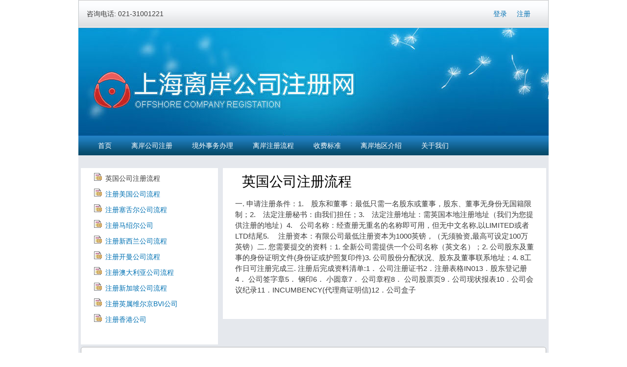

--- FILE ---
content_type: text/html; charset=utf-8
request_url: https://www.shoffshore.com/node/46
body_size: 13890
content:
<!DOCTYPE html PUBLIC "-//W3C//DTD XHTML+RDFa 1.0//EN"
  "http://www.w3.org/MarkUp/DTD/xhtml-rdfa-1.dtd">
<html xmlns="http://www.w3.org/1999/xhtml" xml:lang="en" version="XHTML+RDFa 1.0" dir="ltr"
  xmlns:fb="https://ogp.me/ns/fb#"
  xmlns:og="https://ogp.me/ns#">

<head profile="http://www.w3.org/1999/xhtml/vocab">
  <meta http-equiv="Content-Type" content="text/html; charset=utf-8" />
<link rel="shortcut icon" href="https://www.shoffshore.com/sites/shoffshore.com/files/logo_0_0.png" type="image/png" />
<meta name="description" content="一. 申请注册条件：1.　股东和董事：最低只需一名股东或董事，股东、董事无身份无国籍限制；2.　法定注册秘书：由我们担任；3.　法定注册地址：需英国本地注册地址（我们为您提供注册的地址）4.　公司名称：经查册无重名的名称即可用，但无中文名称,以LIMITED或者LTD结尾5. 　注册资本：有限公司最低注册资本为1000英镑，（无须验资,最高可设定100万英镑）二. 您需要提交的资料：1. 全新公司需提供一个公司名称（英文名）；2. 公司股东及董事的身份证明文件(身份证或护照复印件)3. 公司股份分配状况、股东及董事联系地址；4. 8工作日可注册完成三. 注册后完成资料清单:1． 公司注册证书2．注册表格IN013．股东登记册4． 公司签字章5． 钢印6． 小圆章7． 公司章程8．" />
<meta name="generator" content="Drupal 7 (http://drupal.org)" />
<meta property="og:site_name" content="上海注册离岸公司 | 注册英国公司 | 注册香港公司 | 注册开曼公司 | 注册BVI公司" />
<meta property="og:type" content="article" />
<meta property="og:url" content="https://www.shoffshore.com/node/46" />
<meta property="og:title" content="英国公司注册流程" />
<meta property="og:description" content="一. 申请注册条件：1.　股东和董事：最低只需一名股东或董事，股东、董事无身份无国籍限制；2.　法定注册秘书：由我们担任；3.　法定注册地址：需英国本地注册地址（我们为您提供注册的地址）4.　公司名称：经查册无重名的名称即可用，但无中文名称,以LIMITED或者LTD结尾5. 　注册资本：有限公司最低注册资本为1000英镑，（无须验资,最高可设定100万英镑）二. 您需要提交的资料：1. 全新公司需提供一个公司名称（英文名）；2. 公司股东及董事的身份证明文件(身份证或护照复印件)3. 公司股份分配状况、股东及董事联系地址；4. 8工作日可注册完成三. 注册后完成资料清单:1． 公司注册证书2．注册表格IN013．股东登记册4． 公司签字章5． 钢印6． 小圆章7． 公司章程8． 公司股票页9．公司现状报表10．公司会议纪录11．INCUMBENCY(代理商证明信)12．公司盒子" />
<meta property="og:updated_time" content="2012-09-13T23:06:41+08:00" />
<meta property="article:published_time" content="2012-02-24T00:11:18+08:00" />
<meta property="article:modified_time" content="2012-09-13T23:06:41+08:00" />
  <title>英国公司注册流程 | 上海注册离岸公司 | 注册英国公司 | 注册香港公司 | 注册开曼公司 | 注册BVI公司</title>
  <style type="text/css" media="all">
@import url("https://www.shoffshore.com/modules/system/system.base.css?sbz9xs");
@import url("https://www.shoffshore.com/modules/system/system.menus.css?sbz9xs");
@import url("https://www.shoffshore.com/modules/system/system.messages.css?sbz9xs");
@import url("https://www.shoffshore.com/modules/system/system.theme.css?sbz9xs");
</style>
<style type="text/css" media="all">
@import url("https://www.shoffshore.com/modules/field/theme/field.css?sbz9xs");
@import url("https://www.shoffshore.com/modules/node/node.css?sbz9xs");
@import url("https://www.shoffshore.com/modules/user/user.css?sbz9xs");
@import url("https://www.shoffshore.com/sites/all/modules/views/css/views.css?sbz9xs");
@import url("https://www.shoffshore.com/sites/all/modules/ckeditor/css/ckeditor.css?sbz9xs");
</style>
<style type="text/css" media="all">
@import url("https://www.shoffshore.com/sites/all/modules/ctools/css/ctools.css?sbz9xs");
</style>
<style type="text/css" media="all">
@import url("https://www.shoffshore.com/sites/shoffshore.com/themes/bartik_js/css/layout.css?sbz9xs");
@import url("https://www.shoffshore.com/sites/shoffshore.com/themes/bartik_js/css/style.css?sbz9xs");
@import url("https://www.shoffshore.com/sites/shoffshore.com/themes/bartik_js/css/colors.css?sbz9xs");
</style>
<style type="text/css" media="print">
@import url("https://www.shoffshore.com/sites/shoffshore.com/themes/bartik_js/css/print.css?sbz9xs");
</style>

<!--[if lte IE 7]>
<link type="text/css" rel="stylesheet" href="https://www.shoffshore.com/sites/shoffshore.com/themes/bartik_js/css/ie.css?sbz9xs" media="all" />
<![endif]-->

<!--[if IE 6]>
<link type="text/css" rel="stylesheet" href="https://www.shoffshore.com/sites/shoffshore.com/themes/bartik_js/css/ie6.css?sbz9xs" media="all" />
<![endif]-->
  <script type="text/javascript" src="https://www.shoffshore.com/misc/jquery.js?v=1.4.4"></script>
<script type="text/javascript" src="https://www.shoffshore.com/misc/jquery-extend-3.4.0.js?v=1.4.4"></script>
<script type="text/javascript" src="https://www.shoffshore.com/misc/jquery-html-prefilter-3.5.0-backport.js?v=1.4.4"></script>
<script type="text/javascript" src="https://www.shoffshore.com/misc/jquery.once.js?v=1.2"></script>
<script type="text/javascript" src="https://www.shoffshore.com/misc/drupal.js?sbz9xs"></script>
<script type="text/javascript">
<!--//--><![CDATA[//><!--
jQuery.extend(Drupal.settings, {"basePath":"\/","pathPrefix":"","setHasJsCookie":0,"ajaxPageState":{"theme":"bartik_js","theme_token":"s2-9bSh-jpjnVt2knemaMhxhvWerPVMJKhdZhkDPIK4","js":{"misc\/jquery.js":1,"misc\/jquery-extend-3.4.0.js":1,"misc\/jquery-html-prefilter-3.5.0-backport.js":1,"misc\/jquery.once.js":1,"misc\/drupal.js":1},"css":{"modules\/system\/system.base.css":1,"modules\/system\/system.menus.css":1,"modules\/system\/system.messages.css":1,"modules\/system\/system.theme.css":1,"modules\/field\/theme\/field.css":1,"modules\/node\/node.css":1,"modules\/user\/user.css":1,"sites\/all\/modules\/views\/css\/views.css":1,"sites\/all\/modules\/ckeditor\/css\/ckeditor.css":1,"sites\/all\/modules\/ctools\/css\/ctools.css":1,"sites\/shoffshore.com\/themes\/bartik_js\/css\/layout.css":1,"sites\/shoffshore.com\/themes\/bartik_js\/css\/style.css":1,"sites\/shoffshore.com\/themes\/bartik_js\/css\/colors.css":1,"sites\/shoffshore.com\/themes\/bartik_js\/css\/print.css":1,"sites\/shoffshore.com\/themes\/bartik_js\/css\/ie.css":1,"sites\/shoffshore.com\/themes\/bartik_js\/css\/ie6.css":1}}});
//--><!]]>
</script>
</head>
<body class="html not-front not-logged-in no-sidebars page-node page-node- page-node-46 node-type-article featured" >
  <div id="skip-link">
    <a href="#main-content" class="element-invisible element-focusable">Skip to main content</a>
  </div>
    
<div id="page-wrapper"><div id="page">

  <div id="topbar" class="clearfix">
  
  	<div id="tel">咨询电话: 021-31001221</div>
  	
  	<div id="search">
				<script language="text/JavaScript">document.getElementById('edit-search-block-form--4').value='';</script>
	</div>
	
	<ul>
  	  		<li><a href="/user">注册</a></li>
  		<li><a href="/user">登录</a></li>
  	  	</ul>
	
  </div><!-- /#topbar -->
  
  <div id="banner" class="clearfix"><a href="/"><img src="/sites/shoffshore.com/themes/bartik_js/images/banner.jpg" alt="上海金山招商网" /></a></div>
  <div id="main-menu" class="clearfix"><ul class="menu clearfix"><li class="first leaf"><a href="/" title="">首页</a></li>
<li class="leaf"><a href="/zhucegongsi_yitiaolong">离岸公司注册</a></li>
<li class="leaf"><a href="/chaming">境外事务办理</a></li>
<li class="leaf active-trail"><a href="/node/46" class="active-trail active">离岸注册流程</a></li>
<li class="leaf"><a href="/zhucegongsi_jibenfei">收费标准</a></li>
<li class="leaf"><a href="/gongsifa" title="">离岸地区介绍</a></li>
<li class="last leaf"><a href="/jinshanzhaoshang_lianxi">关于我们</a></li>
</ul></div>
  
  <div id="container" class="clearfix">

	  
	  		<div id="featured" class="clearfix"><div class="section clearfix">
		    <div class="region region-featured">
    <div id="block-block-12" class="block block-block">

    
  <div class="content">
    <!-- Baidu Button BEGIN -->
<script type="text/javascript" id="bdshare_js" data="type=slide&amp;img=0&amp;pos=left&amp;uid=748091" ></script>
<script type="text/javascript" id="bdshell_js"></script>
<script type="text/javascript">
	document.getElementById("bdshell_js").src = "http://bdimg.share.baidu.com/static/js/shell_v2.js?cdnversion=" + new Date().getHours();
</script>
<!-- Baidu Button END -->  </div>
</div>
  </div>
		</div></div> <!-- /.section, /#featured -->
	  
	    
	  <div id="main-wrapper" class="clearfix"><div id="main" class="clearfix">
	
			
						
						  <div id="sidebar-first" class="column sidebar"><div class="section">
			  	<div id="section-index"><ul><li>英国公司注册流程</li><li><a href="/node/68">注册美国公司流程</a></li><li><a href="/node/69">注册塞舌尔公司流程</a></li><li><a href="/node/70">注册马绍尔公司</a></li><li><a href="/node/71">注册新西兰公司流程</a></li><li><a href="/node/72">注册开曼公司流程</a></li><li><a href="/node/73">注册澳大利亚公司流程</a></li><li><a href="/node/74">注册新加坡公司流程</a></li><li><a href="/node/75">注册英属维尔京BVI公司</a></li><li><a href="/caiwuzhenduan">注册香港公司</a></li></ul></div>							  </div></div> <!-- /.section, /#sidebar-first -->
				
			<div id="content" class="column"><div class="section">
			  			  <a id="main-content"></a>
			  			  				<h1 class="title" id="page-title">
				  英国公司注册流程				</h1>
			  			  			  				<div class="tabs">
				  				</div>
			  			  			  			    <div class="region region-content">
    <div id="block-system-main" class="block block-system">

    
  <div class="content">
    <div id="node-46" class="node node-article node-promoted node-full clearfix">

      
  <div class="content clearfix">
    <div class="field field-name-body field-type-text-with-summary field-label-hidden"><div class="field-items"><div class="field-item even"><p>一. 申请注册条件：1.　股东和董事：最低只需一名股东或董事，股东、董事无身份无国籍限制；2.　法定注册秘书：由我们担任；3.　法定注册地址：需英国本地注册地址（我们为您提供注册的地址）4.　公司名称：经查册无重名的名称即可用，但无中文名称,以LIMITED或者LTD结尾5. 　注册资本：有限公司最低注册资本为1000英镑，（无须验资,最高可设定100万英镑）二. 您需要提交的资料：1. 全新公司需提供一个公司名称（英文名）；2. 公司股东及董事的身份证明文件(身份证或护照复印件)3. 公司股份分配状况、股东及董事联系地址；4. 8工作日可注册完成三. 注册后完成资料清单:1． 公司注册证书2．注册表格IN013．股东登记册4． 公司签字章5． 钢印6． 小圆章7． 公司章程8． 公司股票页9．公司现状报表10．公司会议纪录11．INCUMBENCY(代理商证明信)12．公司盒子</p>
</div></div></div>  </div>

  
  
</div>
  </div>
</div>
  </div>
			  		
			</div></div> <!-- /.section, /#content -->
	
					
			
	  </div></div> <!-- /#main, /#main-wrapper -->
  
  </div><!-- /#container -->

  <div id="footer-wrapper"><div class="section">

          <div id="footer-links" class="clearfix">
          <div class="region region-footer-links">
    <div id="block-menu-menu-yewuzhidao" class="block block-menu">

    <h2>业务指导部门</h2>
  
  <div class="content">
    <ul class="menu clearfix"><li class="first leaf"><a href="http://www.sgs.gov.cn/shaic/" title="">上海工商局</a></li>
<li class="leaf"><a href="http://www.shzj.gov.cn/" title="">上海市质量技术监督局</a></li>
<li class="last leaf"><a href="http://www.csj.sh.gov.cn/" title="">上海税务局</a></li>
</ul>  </div>
</div>
<div id="block-menu-menu-hezuowangzhan" class="block block-menu">

    <h2>合作网站</h2>
  
  <div class="content">
    <ul class="menu clearfix"><li class="first leaf"><a href="http://www.51jizhang.cn" title="">无忧代理记账</a></li>
<li class="leaf"><a href="http://www.xuefox.net" title="">上海注册公司</a></li>
<li class="last leaf"><a href="http://www.zszx.sh.cn" title="">上海经济园区招商中心网</a></li>
</ul>  </div>
</div>
  </div>
      </div> <!-- /#footer-columns -->
    
          <div id="footer" class="clearfix">
          <div class="region region-footer">
    <div id="block-block-11" class="block block-block">

    
  <div class="content">
    <p>版权所有：上海川安页商务咨询有限公司 <a href="http://www.shoffshore.com">www.shoffshore.com</a> <a href="http://beian.miit.gov.cn">沪ICP备2023021774号-8</a></p>
<p>业务咨询：电话：021-31001221 传真：021-31266805 电子邮箱：<a href="mailto:service@shoffshore.com">service@shoffshore.com</a></p>
<p>地址：上海市延长中路619号延中大厦326室
</p>
  </div>
</div>
  </div>
      </div> <!-- /#footer -->
    
  </div></div> <!-- /.section, /#footer-wrapper -->

</div></div> <!-- /#page, /#page-wrapper -->

    
  <script>
// var _hmt = _hmt || [];
// (function() {
//   var hm = document.createElement("script");
//   hm.src = "https://hm.baidu.com/hm.js?8d3be6ff9113a9cd65871db4dc6cc013";
//   var s = document.getElementsByTagName("script")[0]; 
//   s.parentNode.insertBefore(hm, s);
// })();
</script>
<script src='https://w1022.ttkefu.com/k/?fid=1I8EFG8' charset=utf-8></script><div style='display:none;'> < a href='http://www.ttkefu.com' >在线客服系统</ a></div>
</body>
</html>


--- FILE ---
content_type: text/css
request_url: https://www.shoffshore.com/sites/shoffshore.com/themes/bartik_js/css/layout.css?sbz9xs
body_size: 1666
content:

/* ---------- Basic Layout Styles ----------- */

html,
body,
#page  {
  height: 100%;
}
body { text-align: center; }
#page-wrapper {
  min-height: 100%;
  width: 960px;
  margin: 0 auto;
  text-align: left;
}
#header div.section,
#featured div.section,
#messages div.section,
#main,
#triptych,
#footer-columns,
#footer {
  margin-left: auto;
  margin-right: auto;
}
#header div.section {
  position: relative;
}
.region-header {
  float: right; /* LTR */
  margin: 0 5px 10px;
}
.with-secondary-menu .region-header {
  margin-top: 3em;
}
.without-secondary-menu .region-header {
  margin-top: 15px;
}
#secondary-menu {
  position: absolute;
  right: 0; /* LTR */
  top: 0;
  width: 480px;
}
#content,
#sidebar-first,
#sidebar-second,
.region-triptych-first,
.region-triptych-middle,
.region-triptych-last,
.region-footer-firstcolumn,
.region-footer-secondcolumn,
.region-footer-thirdcolumn,
.region-footer-fourthcolumn {
  display: inline;
  float: left; /* LTR */
  position: relative;
}
.one-sidebar #content {
  width: 720px;
}
.two-sidebars #content {
  width: 480px;
}
.no-sidebars #content {
	background: none repeat scroll 0 0 #FFFFFF;
	float: right;
	width: 660px;
}
#sidebar-first,
#sidebar-second {
	background-color: #FFF;
	width: 280px;
}
#main-wrapper {
  min-height: 300px;
}
#content .section,
.sidebar .section {
  padding: 0 25px 30px;
}
#breadcrumb {
  margin: 0 15px;
}
.region-triptych-first { width: 321px; }
.region-triptych-middle { width: 323px; margin: 0 9px; }
.region-triptych-last { width: 288px; }
#footer-wrapper {
  padding: 0 5px;
}
.region-footer-firstcolumn,
.region-footer-secondcolumn,
.region-footer-thirdcolumn,
.region-footer-fourthcolumn {
  padding: 0 10px;
  width: 220px;
}

#frontpage-left-column {
	width: 49%;
	float: left;
}

#frontpage-right-column {
	width: 49%;
	float: right;
}
